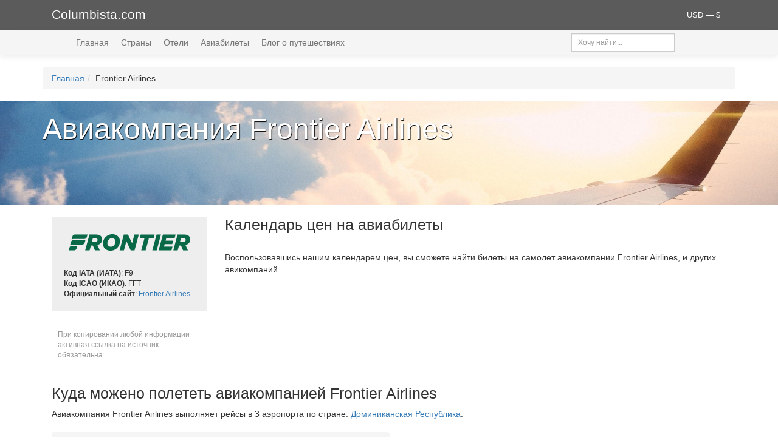

--- FILE ---
content_type: text/html; charset=UTF-8
request_url: https://www.columbista.com/ru/airline/frontier-airlines
body_size: 5615
content:
    <!DOCTYPE html>
    <html lang="ru-RU" prefix="og: https://ogp.me/ns# article: https://ogp.me/ns/article# profile: https://ogp.me/ns/profile# fb: https://ogp.me/ns/fb#">
    <head>
        <meta charset="UTF-8">
        <meta name="viewport" content="width=device-width, initial-scale=1">
        <meta name="csrf-param" content="_csrf">
<meta name="csrf-token" content="-jYQ5tqVqAFT9Xqczq3UQOlCp3ISm7yBIMTT3VlNgJy2R0iyqfafRwK_T-ur6J0jnBGfS3_P-vlUqrqSLjzF-A==">
        <title>Авиакомпания Frontier Airlines F9</title>
        <link rel="icon" type="image/x-icon" href="/favicon.ico">
        <link rel="alternate" type="application/rss+xml"
              title="Последние статьи Columbista.com" href="/rss">
        <meta property="fb:app_id" content="1527843540858095">
        <meta property="fb:pages" content="516785735153013">
        <meta property="og:site_name" content="Columbista">
        <meta property="twitter:site" content="@columbista">

        <!-- Google tag (gtag.js) -->
        <script async src="https://www.googletagmanager.com/gtag/js?id=UA-8737052-15"></script>
        <script>
            window.dataLayer = window.dataLayer || [];
            function gtag(){dataLayer.push(arguments);}
            gtag('js', new Date());

            gtag('config', 'UA-8737052-15');
        </script>

        <meta name="description" content="Авиакомпания Frontier Airlines F9">
<meta name="keywords" content="Авиакомпания Frontier Airlines F9">
<meta property="og:type" content="article">
<meta property="og:image" content="https://st-img.columbista.com/img/plane.jpg">
<meta property="og:image:secure_url" content="https://st-img.columbista.com/img/plane.jpg">
<meta property="twitter:image" content="https://st-img.columbista.com/img/plane.jpg">
<meta property="og:url" content="https://www.columbista.com/ru/airline/frontier-airlines">
<meta property="og:title" content="Авиакомпания Frontier Airlines F9">
<meta property="og:description" content="Авиакомпания Frontier Airlines F9">
<meta property="twitter:type" content="article">
<meta property="twitter:card" content="summary_large_image">
<meta property="twitter:title" content="Авиакомпания Frontier Airlines F9">
<meta property="twitter:description" content="Авиакомпания Frontier Airlines F9">
<link href="https://www.columbista.com/ru/airline/frontier-airlines" rel="canonical">
<link href="https://use.fontawesome.com/releases/v5.9.0/css/all.css" rel="stylesheet">
<link href="/assets/css-compress/1f1444e3973c9def8f5413224b3d772c.css?v=1746561540" rel="stylesheet">    </head>
    <body>
        <div class="wrap">
        <!--noindex-->
        <div class="header_logo">
            <div class="container">
                <div class="col-md-6 col-sm-9 col-xs-7">
                    <a id="logo" href="/" rel="nofollow">Columbista.com</a>                </div>
                <div class="col-md-6 col-sm-3 col-xs-5">
                    <div class="currency_selector dropdown">
                        <div>
                        <a class="dropdown-toggle" data-toggle="dropdown" href="#" role="button" aria-haspopup="true" aria-expanded="false">
                            USD — $                        </a>
                        <ul class="dropdown-menu dropdown-menu-right currenciesMenu">

                                                            <li id="BYN" >
                                    <b>BYN</b> — BYN                                </li>
                                                            <li id="EUR" >
                                    <b>EUR</b> — €                                </li>
                                                            <li id="RUB" >
                                    <b>RUB</b> — руб.                                </li>
                                                            <li id="UAH" >
                                    <b>UAH</b> — грн.                                </li>
                                                            <li id="USD" class="active">
                                    <b>USD</b> — $                                </li>
                            
                        </ul>
                        </div>
                    </div>
                </div>
            </div>
        </div>
        <!--/noindex-->

        <div class="main-container">

            <div class="header-menu">
                <div class="container">
                    <div class="col-lg-9 col-md-8 col-sm-8 col-xs-12">
                        <ul class="main-menu" id="mainMenu" itemscope="itemscope" itemtype="http://schema.org/SiteNavigationElement">
                            <li><a href="/" rel="nofollow">Главная</a></li>
                            <li><a href="/ru/countries" rel="nofollow">Страны</a></li>
                            <li><a href="/ru/hotels" rel="nofollow">Отели</a></li>
                            <li><a href="/ru/aviatickets" rel="nofollow">Авиабилеты</a></li>
                            <li><a href="/ru/blog" rel="nofollow">Блог о путешествиях</a></li>
                        </ul>
                    </div>
                    <div class="col-lg-3 col-md-4 col-sm-4 hidden-xs">

                        <div class="input-group input-group-sm search">
                            <input type="text" class="form-control" id="header_search" placeholder="Хочу найти...">
                        </div>

                    </div>

                </div>
            </div>

            <br>
            <div class="container">

                
                <ul class="breadcrumb" itemscope="" itemtype="http://schema.org/BreadcrumbList"><li itemprop="itemListElement" itemscope itemtype="http://schema.org/ListItem"><span itemprop="name"><a href="/" rel="nofollow">Главная</a></span><meta itemprop="position" content="1" /><link itemprop="item" href="https://www.columbista.com" /></li><li itemprop="itemListElement" itemscope itemtype="http://schema.org/ListItem"><span itemprop="name">Frontier Airlines</span><meta itemprop="position" content="2" /><link itemprop="item" href="https://www.columbista.com/ru/airline/frontier-airlines" /></li></ul>                            </div>

            <div class="airline-view">

    <div itemscope itemtype="http://schema.org/Airline">
        <link itemprop="url" href="https://www.columbista.com/ru/airline/frontier-airlines"/>
                    <link itemprop="sameAs" href="http://www.frontierairlines.com/"/>
        
        <div class="pic-container" style="background: url(https://st-img.columbista.com/img/plane.jpg) center center no-repeat #9fa7b2; background-size: cover">
        <div class="container poi-description">

            <h1><span itemprop="name">Авиакомпания Frontier Airlines</span></h1>
            
                    </div>


        </div>

        <br>
        <div class="container">
            <div class="col-md-3">

                <div class="airline-info">
                                            <img src="/data/carrier_logo/233/big-5e258322ab914.png" class="logo" alt="Frontier Airlines" loading="lazy">

                        <span itemprop="logo" itemscope itemtype="http://schema.org/ImageObject">
                            <link itemprop="url" href="/data/carrier_logo/233/big-5e258322ab914.png">
                        </span>
                    
                                            <b data-toggle="tooltip" data-placement="top"
                           title="Международная ассоциация воздушного транспорта. International Air Transport Association.">Код
                            IATA (ИАТА)</b>: <span itemprop="iataCode">F9</span><br>

                    
                                            <b data-toggle="tooltip" data-placement="top"
                           title="Международная организация гражданской авиации. International Civil Aviation Organization.">Код
                            ICAO (ИКАО)</b>: FFT<br>
                    
                    
                                            <b>Официальный сайт</b>: <a href="/ru/away/airline/frontier-airlines"
                                                    target="_blank" rel="nofollow">Frontier Airlines</a><br>
                    
                    
                </div>

                <div class="copyright">
                    При копировании любой информации активная ссылка на источник обязательна.
                </div>

            </div>

            <div class="col-md-9">

                <h2 id="price-calendar">Календарь цен на авиабилеты</h2>
                <script 
            src="//www.travelpayouts.com/calendar_widget/iframe.js?marker=89669.cal_airl_frontier-airlines&origin=NYC&destination=SDQ&currency=USD&searchUrl=hydra.aviasales.ru&one_way=true&only_direct=false&locale=ru&period=year&range=7%2C14" async></script>
                <br>
                Воспользовавшись нашим календарем цен, вы сможете найти билеты на самолет
                авиакомпании Frontier Airlines, и других авикомпаний.
            </div>

            <div class="col-md-12">
                <hr>

                <h2>Куда можено полететь авиакомпанией Frontier Airlines</h2>
                Авиакомпания Frontier Airlines выполняет рейсы в
                3 аэропорта                по стране:

                <a href="#dominican-republic">Доминиканская Республика</a>.
                
                    <div class="destinationCountry">
                        <h3 class="destinationCountryName" id="dominican-republic"><a
                                    href="/ru/country/dominican-republic"
                                    rel="nofollow">Доминиканская Республика</a></h3>
                        <div class="destinationCountryNumbers">
                            <a href="/ru/country-cities/dominican-republic" rel="nofollow">16 городов</a><br>
                            233 достопримечательности                        </div>
                        <div class="clearfix"></div>
                        <div class="destinationCountryBlock">
                                                                                        <div class="countryImage">
                                    <a href="/ru/country/dominican-republic" title="Доминиканская Республика. Pixabay"><img src="/data/country/dominican-republic/small_dominican-republic.jpg" alt="Доминиканская Республика" loading="lazy"></a>
                                    <br>
                                    Pixabay                                </div>

                                
                                Авиакомпания "Frontier Airlines" летает
                                в следующие города:
                                <a href="/ru/city/punta-cana">Пунта Кана</a>&nbsp;<span class="legend">[&nbsp;<a href="https://www.columbista.com/ru/showplaces/punta-cana"><i class="fas fa-camera" title="81 достопримечательность"></i></a>&nbsp;<a href="https://www.booking.com/searchresults.html?city=-3364907&amp;aid=851003&amp;label=airl_punta-cana" rel="nofollow" target="_blank"><i class ="fas fa-bed" title="Гостиницы"></i></a>&nbsp;]</span>, <a href="/ru/city/santo-domingo">Санто-Доминго</a>&nbsp;<span class="legend">[&nbsp;<a href="https://www.columbista.com/ru/showplaces/santo-domingo"><i class="fas fa-camera" title="67 достопримечательностей"></i></a>&nbsp;<a href="https://www.booking.com/searchresults.html?city=-3366242&amp;aid=851003&amp;label=airl_santo-domingo" rel="nofollow" target="_blank"><i class ="fas fa-bed" title="Гостиницы"></i></a>&nbsp;]</span>, <a href="/ru/city/santiago">Сантьяго</a>&nbsp;<span class="legend">[&nbsp;<a href="https://www.columbista.com/ru/showplaces/santiago"><i class="fas fa-camera" title="3 достопримечательности"></i></a>&nbsp;<a href="https://www.booking.com/searchresults.html?city=-3366236&amp;aid=851003&amp;label=airl_santiago" rel="nofollow" target="_blank"><i class ="fas fa-bed" title="Гостиницы"></i></a>&nbsp;]</span>.
                                <br><br>
                                <span class="legend">
                            <i class="fas fa-bed"></i> - Отели,
                            <i class="fas fa-camera"></i> - Достопримечательности
                            </span>

                                <hr>

                                
                                
                                                                                                                <h4>Доминиканская Республика, что посмотреть:</h4>
                                                                                                                            
                                            
                                            
                                            <h5><a href="/ru/showplace/ostrov-bakardi">Остров Бакарди</a></h5>
                                            Остров Бакарди – это небольшой и очень красивый остров Кайо Левантадо в провинции Самана. «Новое» название этот небольшой участок суши получил после съёмок на нём рекламы рома "Бакарди". Уникальное сочетание нежной морской голубизны, белоснежных пляжей и нетронутая человеческой рукой густая тропичес...                                            <a href="/ru/showplace/ostrov-bakardi">читать далее...</a>
                                                                                            <hr>
                                            
                                                                                    
                                            
                                            
                                            <h5><a href="/ru/showplace/pliazh-khuaniio">Пляж Хуанийо</a></h5>
                                            Пляж Хуанийо, расположенный в эксклюзивном комплексе Кап Кана, считается одним из самых красивых пляжей Доминиканской Республики. Он также входит в десятку лучших пляжей мира. Хуанийо является излюбленным местом для проведения свадебных церемоний. Это место для регистрации брака выбирают те, кто хоч...                                            <a href="/ru/showplace/pliazh-khuaniio">читать далее...</a>
                                            
                                        
                                    
                                
                                <div class="clearfix"></div>

                                                    </div>
                    </div>

                            </div>

        </div>
    </div>

</div>
            <br>
        </div>

    </div>


    <footer class="footer">
        <div class="container">
            <div class="col-lg-5">&copy; Columbista.com 2015 — 2026<br>
                <span class="footer-small">Сайт о путешествиях и для путешественников.</span><br>
                <!--noindex-->
                <a href="mailto:info@columbista.com">info@columbista.com</a>
                <br><br>


                <a href="https://vk.com/columbista" title="Мы в Вконтакте" rel="nofollow" class="social-list vkontakte" target="_blank"></a>
                <a href="https://www.facebook.com/columbista/" title="Мы в Facebook" rel="nofollow" class="social-list facebook" target="_blank"></a>
                <a href="https://www.ok.ru/columbista" title="Мы в Одноклассниках" rel="nofollow" class="social-list ok" target="_blank"></a>

                <br><br><br>

                <a href="/ru/privacy-policy" rel="nofollow">Политика конфиденциальности</a>
                <!--/noindex-->
            </div>

            <!--noindex-->
            <div class="col-lg-3">
                <b>Билеты:</b>
                <ul>
                    <li><a href="https://www.aviasales.ru/?marker=89669.footer" target="_blank" rel="nofollow">На самолет</a></li>
                    <li><a href="https://poezd.tp.st/tfJQqHSD" target="_blank" rel="nofollow">На поезд</a></li>
                    <li><a href="https://tutu.tp.st/5pVyg25z" target="_blank" rel="nofollow">На автобус</a></li>
                </ul>

                <b>Транспорт:</b>
                <ul>
                    <li><a href="https://localrent.tp.st/BiVxL5Yo" target="_blank" rel="nofollow">Аренда авто</a></li>
                    <li><a href="https://c1.travelpayouts.com/click?shmarker=89669.footer&promo_id=557&source_type=link&type=click" target="_blank" rel="nofollow">Трансфер из или в аэропорт</a></li>
                </ul>
            </div>

            <div class="col-lg-3">
                <b>Жилье:</b>
                <ul>
                    <li><a href="https://www.booking.com/index.html?aid=851003" target="_blank" rel="nofollow">Гостиницы и отели</a></li>
                </ul>

                <b>Другое:</b>
                <ul>
                    <li><a href="https://c43.travelpayouts.com/click?shmarker=89669.footer&promo_id=1094&source_type=customlink&type=click&custom_url=http%3A%2F%2Fwww.onlinetours.ru%2F" target="_blank" rel="nofollow">Готовые туры</a></li>
                    <li><a href="https://c21.travelpayouts.com/click?shmarker=89669.footer&promo_id=656&source_type=customlink&type=click&custom_url=https%3A%2F%2Fwww.sputnik8.com%2F" target="_blank" rel="nofollow">Экскурсии</a></li>
                    <li><a href="https://c55.travelpayouts.com/click?shmarker=89669.footer&promo_id=1588&source_type=customlink&type=click&custom_url=http%3A%2F%2Fwww.tripinsurance.ru%2F" target="_blank" rel="nofollow">Страховки</a></li>
                </ul>
            </div>
            <!--/noindex-->
        </div>
    </footer>

    <!--noindex-->

        <!--/noindex-->

    <script src="/assets/js-compress/e26e8eae35775687b0e10bb72fdda909.js?v=1746560860"></script>    </body>
    </html>
